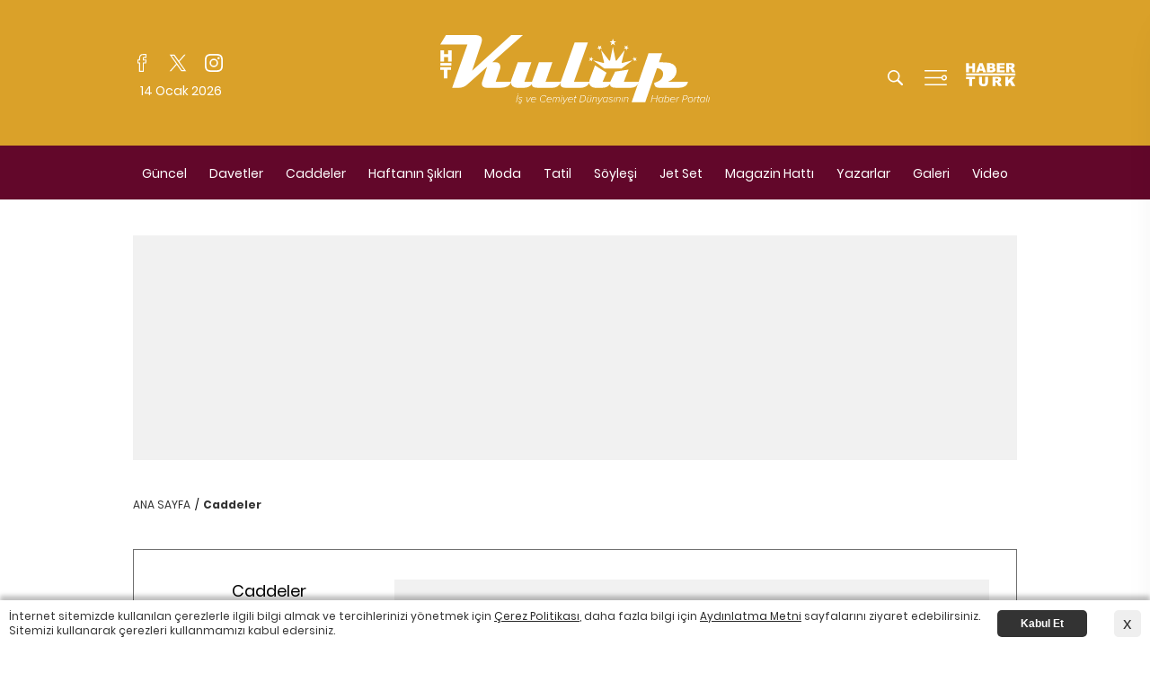

--- FILE ---
content_type: text/html
request_url: https://htkulup.haberturk.com/caddeler/haber/1094142-sancak-tek-basina
body_size: 14668
content:
<!DOCTYPE html>
<html lang="en">

<head>
	<!-- Google Tag Manager -->
	<script>(function(w,d,s,l,i){w[l]=w[l]||[];w[l].push({'gtm.start':
				new Date().getTime(),event:'gtm.js'});var f=d.getElementsByTagName(s)[0],
			j=d.createElement(s),dl=l!='dataLayer'?'&l='+l:'';j.async=true;j.src=
			'https://www.googletagmanager.com/gtm.js?id='+i+dl;f.parentNode.insertBefore(j,f);
		})(window,document,'script','dataLayer','GTM-TF8CM8MJ');</script>
	<!-- End Google Tag Manager -->
    <meta charset="UTF-8">
	<meta name="viewport" content="width=device-width, initial-scale=1.0">
<script type="text/javascript">
	(function () {
		var mobileDomain = "mhtkulup.haberturk.com";
		var desktopDomain = "htkulup.haberturk.com";

                var hostname = window.location.hostname;
    var uaEqGoogleMobile = /Mobile.*GoogleBot/i.test(navigator.userAgent);

    var redirect = function (current, target) {

        console.log("=== redirect() start ===");
        console.log("hostname: ", hostname);
        console.log("current: ", current);
        console.log("target: ", target);
        console.log("=== redirect() end ===");

        if (hostname !== target) {
            window.location.href = window.location.href.replace(current, target);
        }
    };

    console.log('desktopDomain', desktopDomain)
    console.log('mobileDomain', mobileDomain)

    if (["preview."].indexOf(hostname) === -1 && (hostname.indexOf(desktopDomain) > -1 || hostname.indexOf(mobileDomain) > -1)) {
        if (window.matchMedia("screen and (max-width: 760px)").matches && !uaEqGoogleMobile) {
            redirect(desktopDomain, mobileDomain);
        } else {
            redirect(mobileDomain, desktopDomain);
        }
    }
    
    })();
</script>
    <meta http-equiv="X-UA-Compatible" content="ie=edge">
    <meta name="csrf-token" content="pWHZZOYQZBEFxggQPJ5U15QAoZhqyh9jenhszYH6">

    
        <title>Sancak tek başına | Caddeler</title>
<meta name="description" content="Ekranların güzel sunucularından Ebru Akel Sancak, geçtiğimiz günlerde Zorlu Alışveriş Merkezi’nde objektiflere yansıdı."/>
<meta name="keywords" content="Ebru Akel Sancak, Zorlu Center AVM, Sancak tek başına, "/>
<link rel="canonical" href="https://htkulup.haberturk.com/caddeler/haber/1094142-sancak-tek-basina" />
<script type="text/javascript">(function(l,p){try{if(l.pathname!=p)l.href=p+l.search;}catch(e){}})(document.location,"\/caddeler\/haber\/1094142-sancak-tek-basina");</script>
<link rel="alternate" media="only screen and (max-width: 640px)" href="https://mhtkulup.haberturk.com/caddeler/haber/1094142-sancak-tek-basina" />
<link rel="amphtml" href="https://mhtkulup.haberturk.com/caddeler/haber-amp/1094142-sancak-tek-basina" />

	<meta property="og:site_name" content="htkulup.haberturk.com"/>
	<meta property="og:title" content="Sancak tek başına"/>
	<meta property="og:url" content="https://htkulup.haberturk.com/caddeler/haber/1094142-sancak-tek-basina"/>
	<meta property="og:image" content="https://im.haberturk.com/2015/06/23/ver1435040687/1094142_1920x1080.jpg"/>
	<meta property="og:image:width" content="1920"/>
	<meta property="og:image:height" content="1080"/>
	<meta property="og:type" content="article"/>
	<meta property="fb:app_id" content=""/>
	<meta property="og:description" content="Ekranların güzel sunucularından Ebru Akel Sancak, geçtiğimiz günlerde Zorlu Alışveriş Merkezi’nde objektiflere yansıdı."/>


	<meta name="twitter:card" content="summary_large_image"/>
	<meta name="twitter:site" content="@htkulup"/>
	<meta name="twitter:creator" content="@htkulup"/>
	<meta name="twitter:url" content="https://hbr.tk/qxSZS2"/>
	<meta name="twitter:title" content="Sancak tek başına"/>
	<meta name="twitter:description" content="Haberin detayları için tıklayınız"/>
	<meta name="twitter:image:src" content="https://im.haberturk.com/2015/06/23/ver1435040687/1094142_1920x1080.jpg"/>
	<meta name="twitter:domain" content="htkulup.com"/>

<!-- (C)2000-2014 Gemius SA - gemiusAudience -->
<script type="text/javascript">

var pp_gemius_identifier = '101K3_LAM8MzaaatXv35bIXB.l1pcKMhXJKlDng4iMv.67';
function gemius_pending(i) { window[i] = window[i] || function() {var x = window[i+'_pdata'] = window[i+'_pdata'] || []; x[x.length]=arguments;};};
gemius_pending('gemius_hit');gemius_pending('gemius_event');gemius_pending('gemius_init');gemius_pending('pp_gemius_hit');gemius_pending('pp_gemius_event');gemius_pending('pp_gemius_init');
(function(d,t) {try {var gt=d.createElement(t),s=d.getElementsByTagName(t)[0],l='http'+((location.protocol=='https:')?'s':''); gt.setAttribute('async','async');
gt.setAttribute('defer','defer'); gt.src=l+'://tr.hit.gemius.pl/xgemius.js'; s.parentNode.insertBefore(gt,s);} catch (e) {}})(document,'script');

  function gemius_player_pending(obj,fun) {obj[fun] = obj[fun] || function() {var x = window['gemius_player_data'] = window['gemius_player_data'] || []; x[x.length]=[this,fun,arguments];};};
  gemius_player_pending(window,"GemiusPlayer"); gemius_player_pending(GemiusPlayer.prototype,"newProgram"); gemius_player_pending(GemiusPlayer.prototype,"newAd"); 
  gemius_player_pending(GemiusPlayer.prototype,"adEvent"); gemius_player_pending(GemiusPlayer.prototype,"programEvent");
  (function(d,t) {try {var gt=d.createElement(t),s=d.getElementsByTagName(t)[0],l='http'+((location.protocol=='https:')?'s':''); gt.setAttribute('async','async');
  gt.setAttribute('defer','defer'); gt.src=l+'://gatr.hit.gemius.pl/gplayer.js'; s.parentNode.insertBefore(gt,s);} catch (e) {}})(document,'script');

</script>
<!-- Begin OGEZIO-ASYNC-OPTION Tag -->
<script type="text/javascript">
var __OGEZIO_ASYNC_OPTIONS = {"m1":210,"m2":1,"m3":"21002","i1":1094142,"keywords":"Ebru Akel Sancak,Zorlu Center AVM,Sancak tek ba\u015f\u0131na"};
</script>
<!-- End OGEZIO-ASYNC-OPTION Tag -->		<!-- Begin Gtm Variables -->
		<script type="text/javascript">
			var HtIsProduction = true,
	            HtIsHomePage = false,
	            HtIsNewsPage = false,
              HtIsSpecialNews = false;
        </script>
		<!-- End Gtm Variables --><!-- Begin comScore Tag -->
<script type="text/javascript">
var _comscore = _comscore || [];
_comscore.push({ c1: "2", c2: "13128579" });
(function() {
var s = document.createElement("script"), el = document.getElementsByTagName("script")[0]; s.async = true;
s.src = (document.location.protocol == "https:" ? "https://sb" : "http://b") + ".scorecardresearch.com/beacon.js";
el.parentNode.insertBefore(s, el);
})();
</script>
<!-- End comScore Tag --><!-- Begin OGEZIO Tag -->
<script type="text/javascript">
var _ogezio = _ogezio || [];
_ogezio.push({"m1":210,"m2":1,"m3":"21002","i1":1094142,"keywords":"Ebru Akel Sancak,Zorlu Center AVM,Sancak tek ba\u015f\u0131na"});(function() {
var s = document.createElement("script"), el = document.getElementsByTagName("script")[0]; s.async = true;
s.src = (document.location.protocol == "https:" ? "https://" : "http://") + "o.gez.io/s/t.js?v=25";
el.parentNode.insertBefore(s, el);
})();
</script>
<!-- End OGEZIO Tag -->                <!-- Begin Dimension Tag -->
                <script>
                dataLayer = [];
                                var autoRefreshType = "";
                dataLayer.push({
                    'hierarchy': 'Detay',
                    'category1': 'HT Kulüp',
                    'category2': 'Caddeler',
                    'category3': '',
                    'category4': '',
                    'detailType': '',
                    'layoutType': '',
                    'categoryOrder': 'Caddeler',
                    'newsID': '1094142',
                    'newsTitle': 'Sancak tek başına',
                    'editorID': '351',
                    'textLength': 284,
                    'commentCount': '',
                    'photoTotalCount': '',
                    'currentPhotoNo': '',
                    'columnistName': '',
                    'adBlockUser': '',
                'loginStatus': '',
                'memberId': '',
                    'gender': '',
                    'platform': 'desktop',
                    'cinerSource': 'HTKulup',
                    'nativeAd': 'No',
                    'pageType': '',
                    'videoIncluded': 'Yes',
                    'webVersion': '98482',
                    'mobileVersion': '1',
                    'jsVersion': '98481',
                    'cssVersion': '98481',
                    'mvcVersion': '97957',
                    'modulesVersion': '97975',
                    'ageGroup' : '',
                    'disYazarlar' : '',
                    'dateCreated' : '',
                    'dateModified' : ''
                    
                });
                </script>
                <!-- End Dimension Tag -->                
<!-- Google Tag Manager -->
<script>(function(w,d,s,l,i){w[l]=w[l]||[];w[l].push({'gtm.start':
new Date().getTime(),event:'gtm.js'});var f=d.getElementsByTagName(s)[0],
j=d.createElement(s),dl=l!='dataLayer'?'&l='+l:'';j.async=true;j.src=
'https://www.googletagmanager.com/gtm.js?id='+i+dl;f.parentNode.insertBefore(j,f);
})(window,document,'script','dataLayer','GTM-T4PRDZW');
var allnewsImpressionArray = (typeof allnewsImpressionArray != 'undefined' && allnewsImpressionArray instanceof Array) ? allnewsImpressionArray : [];    
var allnewsImpressionArrayKey = (typeof allnewsImpressionArrayKey != 'undefined' && allnewsImpressionArrayKey instanceof Array) ? allnewsImpressionArrayKey : [];
var globalBrand = 'Other';
</script>
                
<!-- End Google Tag Manager --><script type="text/javascript">
(function() {
    var getCookie =function(k){return(document.cookie.match('(^|; )'+k+'=([^;]*)')||0)[2]};
    var setCookie = function (c_name, value, exdays, c_domain) {
        c_domain = (typeof c_domain === "undefined") ? "" : "domain=" + c_domain + ";";
        var exdate = new Date();
        exdate.setDate(exdate.getDate() + exdays);
        var c_value = escape(value) + ((exdays === null) ? "" : "; expires=" + exdate.toUTCString());
        document.cookie = c_name + "=" + c_value + ";" + c_domain + "path=/";
    };

    var _ad_blocker=!1;void 0===window.adblockDetector?_ad_blocker=!0:window.adblockDetector.init({debug:!0,found:function(){_ad_blocker=!0},notFound:function(){_ad_blocker=!1}}),setCookie("ad_blocker",_ad_blocker,30,window.location.host.replace("www.",""));
})();                
</script><script type="application/ld+json">
              {"@context":"http:\/\/schema.org","@type":"NewsArticle","articleSection":"Caddeler","mainEntityOfPage":{"@type":"WebPage","@id":"https:\/\/htkulup.haberturk.com\/caddeler\/haber\/1094142-sancak-tek-basina"},"headline":"Sancak tek ba\u015f\u0131na","keywords":["Ebru Akel Sancak"," Zorlu Center AVM"," Sancak tek ba\u015f\u0131na"," "],"image":{"@type":"ImageObject","url":"https:\/\/im.haberturk.com\/2015\/06\/23\/ver1435040687\/1094142_1920x1080.jpg","width":1920,"height":1080},"dateCreated":"2015-06-23T00:00:00+03:00","datePublished":"2015-06-23T09:24:26+03:00","dateModified":"2015-06-23T00:00:00+03:00","description":"Ekranlar\u0131n g\u00fczel sunucular\u0131ndan Ebru Akel Sancak, ge\u00e7ti\u011fimiz g\u00fcnlerde Zorlu Al\u0131\u015fveri\u015f Merkezi\u2019nde objektiflere yans\u0131d\u0131.","articleBody":"Genellikle e\u015fi \u00d6zer Sancak\u2019la birlikte al\u0131\u015fveri\u015f yapan g\u00fczel sunucu, bu kez tek ba\u015f\u0131na ma\u011fazalar\u0131 dola\u015farak tatil \u00f6ncesi al\u0131\u015fveri\u015fini yapt\u0131. Al\u0131\u015fveri\u015f sonras\u0131nda yak\u0131n dostlar\u0131yla bir araya gelen Akel\u2019in keyifli ve ne\u015feli halleri ise dikkatlerden ka\u00e7mad\u0131.","author":{"@type":"Thing","name":"Habert\u00fcrk"},"publisher":{"@type":"Organization","name":"Habert\u00fcrk","logo":{"@type":"ImageObject","url":"https:\/\/www.haberturk.com\/images\/ht-logo.png","width":75,"height":35}},"inLanguage":"tr-TR","typicalAgeRange":"7-","alternativeHeadline":"Sancak tek ba\u015f\u0131na","wordCount":50}
            </script><script type="application/ld+json">
                {"@context":"https:\/\/schema.org","@type":"WebSite","url":"https:\/\/www.haberturk.com\/","potentialAction":{"@type":"SearchAction","target":"https:\/\/www.haberturk.com\/arama\/{search_term_string}","query-input":"required name=search_term_string"}}
              </script><script async src="https://contributor.google.com/scripts/a3e5d9d4bf753e2d/loader.js"></script><script>(function(){'use strict';var g=function(a){var b=0;return function(){return b<a.length?{done:!1,value:a[b++]}:{done:!0}}},l=this,m=/^[\w+/_-]+[=]{0,2}$/,p=null,q=function(){},r=function(a){var b=typeof a;if("object"==b)if(a){if(a instanceof Array)return"array";if(a instanceof Object)return b;var c=Object.prototype.toString.call(a);if("[object Window]"==c)return"object";if("[object Array]"==c||"number"==typeof a.length&&"undefined"!=typeof a.splice&&"undefined"!=typeof a.propertyIsEnumerable&&!a.propertyIsEnumerable("splice"))return"array";
if("[object Function]"==c||"undefined"!=typeof a.call&&"undefined"!=typeof a.propertyIsEnumerable&&!a.propertyIsEnumerable("call"))return"function"}else return"null";else if("function"==b&&"undefined"==typeof a.call)return"object";return b},t=Date.now||function(){return+new Date},u=function(a,b){function c(){}c.prototype=b.prototype;a.m=b.prototype;a.prototype=new c;a.prototype.constructor=a;a.j=function(d,e,f){for(var k=Array(arguments.length-2),h=2;h<arguments.length;h++)k[h-2]=arguments[h];return b.prototype[e].apply(d,
k)}};var v=function(a,b){Object.defineProperty(l,a,{configurable:!1,get:function(){return b},set:q})};var w=function(){return Math.floor(2147483648*Math.random()).toString(36)+Math.abs(Math.floor(2147483648*Math.random())^t()).toString(36)};var y=function(){this.a="";this.b=x},x={},z=function(a){var b=new y;b.a=a;return b};var A=function(a,b){a.src=b instanceof y&&b.constructor===y&&b.b===x?b.a:"type_error:TrustedResourceUrl";if(null===p)b:{b=l.document;if((b=b.querySelector&&b.querySelector("script[nonce]"))&&(b=b.nonce||b.getAttribute("nonce"))&&m.test(b)){p=b;break b}p=""}b=p;b&&a.setAttribute("nonce",b)};var B=function(a){this.a=a||l.document||document};B.prototype.appendChild=function(a,b){a.appendChild(b)};var C=function(a,b,c,d,e,f){try{var k=a.a,h=a.a.createElement("SCRIPT");h.async=!0;A(h,b);k.head.appendChild(h);h.addEventListener("load",function(){e();d&&k.head.removeChild(h)});h.addEventListener("error",function(){0<c?C(a,b,c-1,d,e,f):(d&&k.head.removeChild(h),f())})}catch(n){f()}};var D=l.atob("aHR0cHM6Ly93d3cuZ3N0YXRpYy5jb20vaW1hZ2VzL2ljb25zL21hdGVyaWFsL3N5c3RlbS8xeC93YXJuaW5nX2FtYmVyXzI0ZHAucG5n"),E=l.atob("WW91IGFyZSBzZWVpbmcgdGhpcyBtZXNzYWdlIGJlY2F1c2UgYWQgb3Igc2NyaXB0IGJsb2NraW5nIHNvZnR3YXJlIGlzIGludGVyZmVyaW5nIHdpdGggdGhpcyBwYWdlLg=="),aa=l.atob("RGlzYWJsZSBhbnkgYWQgb3Igc2NyaXB0IGJsb2NraW5nIHNvZnR3YXJlLCB0aGVuIHJlbG9hZCB0aGlzIHBhZ2Uu"),ba=function(a,b,c){this.b=a;this.f=new B(this.b);this.a=null;this.c=[];this.g=!1;this.i=b;this.h=c},H=function(a){if(a.b.body&&!a.g){var b=
function(){F(a);l.setTimeout(function(){return G(a,3)},50)};C(a.f,a.i,2,!0,function(){l[a.h]||b()},b);a.g=!0}},F=function(a){for(var b=I(1,5),c=0;c<b;c++){var d=J(a);a.b.body.appendChild(d);a.c.push(d)}b=J(a);b.style.bottom="0";b.style.left="0";b.style.position="fixed";b.style.width=I(100,110).toString()+"%";b.style.zIndex=I(2147483544,2147483644).toString();b.style["background-color"]=K(249,259,242,252,219,229);b.style["box-shadow"]="0 0 12px #888";b.style.color=K(0,10,0,10,0,10);b.style.display=
"flex";b.style["justify-content"]="center";b.style["font-family"]="Roboto, Arial";c=J(a);c.style.width=I(80,85).toString()+"%";c.style.maxWidth=I(750,775).toString()+"px";c.style.margin="24px";c.style.display="flex";c.style["align-items"]="flex-start";c.style["justify-content"]="center";d=a.f.a.createElement("IMG");d.className=w();d.src=D;d.style.height="24px";d.style.width="24px";d.style["padding-right"]="16px";var e=J(a),f=J(a);f.style["font-weight"]="bold";f.textContent=E;var k=J(a);k.textContent=
aa;L(a,e,f);L(a,e,k);L(a,c,d);L(a,c,e);L(a,b,c);a.a=b;a.b.body.appendChild(a.a);b=I(1,5);for(c=0;c<b;c++)d=J(a),a.b.body.appendChild(d),a.c.push(d)},L=function(a,b,c){for(var d=I(1,5),e=0;e<d;e++){var f=J(a);b.appendChild(f)}b.appendChild(c);c=I(1,5);for(d=0;d<c;d++)e=J(a),b.appendChild(e)},I=function(a,b){return Math.floor(a+Math.random()*(b-a))},K=function(a,b,c,d,e,f){return"rgb("+I(Math.max(a,0),Math.min(b,255)).toString()+","+I(Math.max(c,0),Math.min(d,255)).toString()+","+I(Math.max(e,0),Math.min(f,
255)).toString()+")"},J=function(a){a=a.f.a.createElement("DIV");a.className=w();return a},G=function(a,b){0>=b||null!=a.a&&0!=a.a.offsetHeight&&0!=a.a.offsetWidth||(ca(a),F(a),l.setTimeout(function(){return G(a,b-1)},50))},ca=function(a){var b=a.c;var c="undefined"!=typeof Symbol&&Symbol.iterator&&b[Symbol.iterator];b=c?c.call(b):{next:g(b)};for(c=b.next();!c.done;c=b.next())(c=c.value)&&c.parentNode&&c.parentNode.removeChild(c);a.c=[];(b=a.a)&&b.parentNode&&b.parentNode.removeChild(b);a.a=null};var M=function(a,b,c){a=l.btoa(a+b);v(a,c)},da=function(a,b,c){for(var d=[],e=2;e<arguments.length;++e)d[e-2]=arguments[e];e=l.btoa(a+b);e=l[e];if("function"==r(e))e.apply(null,d);else throw Error("API not exported.");};var fa=function(a,b,c,d,e){var f=ea(c),k=function(n){n.appendChild(f);l.setTimeout(function(){f?(0!==f.offsetHeight&&0!==f.offsetWidth?b():a(),f.parentNode&&f.parentNode.removeChild(f)):a()},d)},h=function(n){document.body?k(document.body):0<n?l.setTimeout(function(){h(n-1)},e):b()};h(3)},ea=function(a){var b=document.createElement("div");b.className=a;b.style.width="1px";b.style.height="1px";b.style.position="absolute";b.style.left="-10000px";b.style.top="-10000px";b.style.zIndex="-10000";return b};var N=null;var O=function(){},P="function"==typeof Uint8Array,Q=function(a,b){a.b=null;b||(b=[]);a.l=void 0;a.f=-1;a.a=b;a:{if(b=a.a.length){--b;var c=a.a[b];if(!(null===c||"object"!=typeof c||"array"==r(c)||P&&c instanceof Uint8Array)){a.g=b-a.f;a.c=c;break a}}a.g=Number.MAX_VALUE}a.i={}},R=[],S=function(a,b){if(b<a.g){b+=a.f;var c=a.a[b];return c===R?a.a[b]=[]:c}if(a.c)return c=a.c[b],c===R?a.c[b]=[]:c},U=function(a,b){var c=T;a.b||(a.b={});if(!a.b[b]){var d=S(a,b);d&&(a.b[b]=new c(d))}return a.b[b]};
O.prototype.h=P?function(){var a=Uint8Array.prototype.toJSON;Uint8Array.prototype.toJSON=function(){if(!N){N={};for(var b=0;65>b;b++)N[b]="ABCDEFGHIJKLMNOPQRSTUVWXYZabcdefghijklmnopqrstuvwxyz0123456789+/=".charAt(b)}b=N;for(var c=[],d=0;d<this.length;d+=3){var e=this[d],f=d+1<this.length,k=f?this[d+1]:0,h=d+2<this.length,n=h?this[d+2]:0,ha=e>>2;e=(e&3)<<4|k>>4;k=(k&15)<<2|n>>6;n&=63;h||(n=64,f||(k=64));c.push(b[ha],b[e],b[k],b[n])}return c.join("")};try{return JSON.stringify(this.a&&this.a,V)}finally{Uint8Array.prototype.toJSON=
a}}:function(){return JSON.stringify(this.a&&this.a,V)};var V=function(a,b){return"number"!=typeof b||!isNaN(b)&&Infinity!==b&&-Infinity!==b?b:String(b)};O.prototype.toString=function(){return this.a.toString()};var T=function(a){Q(this,a)};u(T,O);var W=function(a){Q(this,a)};u(W,O);var ia=function(a,b){this.g=new B(a);var c=U(b,11);c=z(S(c,4)||"");this.b=new ba(a,c,S(b,10));this.a=b;this.f=S(this.a,1);this.c=!1},X=function(a,b,c,d){b=new T(b?JSON.parse(b):null);b=z(S(b,4)||"");C(a.g,b,3,!1,c,function(){fa(function(){H(a.b);d(!1)},function(){d(!0)},S(a.a,12),S(a.a,5),S(a.a,3))})},ja=function(a){a.c||(M(a.f,"internal_api_load_with_sb",function(b,c,d){X(a,b,c,d)}),M(a.f,"internal_api_sb",function(){H(a.b)}),a.c=!0)};var Y=function(a){this.h=l.document;this.a=new ia(this.h,a);this.f=S(a,1);this.g=U(a,2);this.c=!1;this.b=a};Y.prototype.start=function(){try{ka(),ja(this.a),l.googlefc=l.googlefc||{},"callbackQueue"in l.googlefc||(l.googlefc.callbackQueue=[]),la(this)}catch(a){H(this.a.b)}};
var ka=function(){var a=function(){if(!l.frames.googlefcPresent)if(document.body){var b=document.createElement("iframe");b.style.display="none";b.style.width="0px";b.style.height="0px";b.style.border="none";b.style.zIndex="-1000";b.style.left="-1000px";b.style.top="-1000px";b.name="googlefcPresent";document.body.appendChild(b)}else l.setTimeout(a,5)};a()},la=function(a){var b=t();X(a.a,a.g.h(),function(){var c;var d=a.f,e=l[l.btoa(d+"cached_js")];if(e){e=l.atob(e);e=parseInt(e,10);d=l.btoa(d+"cached_js").split(".");
var f=l;d[0]in f||"undefined"==typeof f.execScript||f.execScript("var "+d[0]);for(;d.length&&(c=d.shift());)d.length?f[c]&&f[c]!==Object.prototype[c]?f=f[c]:f=f[c]={}:f[c]=null;c=Math.abs(b-e);c=1728E5>c?0:c}else c=-1;0!=c&&(da(a.f,"internal_api_sb"),Z(a,S(a.b,9)))},function(c){c?Z(a,S(a.b,7)):Z(a,S(a.b,8))})},Z=function(a,b){a.c||(a.c=!0,a=new l.XMLHttpRequest,a.open("GET",b,!0),a.send())};(function(a,b){l[a]=function(c){for(var d=[],e=0;e<arguments.length;++e)d[e-0]=arguments[e];l[a]=q;b.apply(null,d)}})("__475an521in8a__",function(a){"function"==typeof l.atob&&(a=l.atob(a),a=new W(a?JSON.parse(a):null),(new Y(a)).start())});}).call(this);

window.__475an521in8a__("[base64]/[base64]/[base64]");</script>	    
    <script>var gemiusId = '101K3_LAM8MzaaatXv35bIXB.l1pcKMhXJKlDng4iMv.67'; </script>    
<!-- Begin CBGADS script -->
<script type="text/javascript">
var cbgAdsSettings={frameUrl:"\/cbglayout\/adsFrame.html",usePrebid:false};
window.cbgAds=window.cbgAds||{cmd:[],AdsInline:function(zoneId){cbgAds.cmd.push(function(){cbgAds.AdsInline(zoneId);});}};
cbgAds.cmd.push(function(){cbgAds.AdsHeader([1188,1195,1187,1186,1184]);});
</script><script type="text/javascript" async src="/cbglayout/cbglout.js"></script>
<!-- End CBGADS script -->    <link rel="stylesheet" href="/assets/css/desktop/news-detail.css?id=036ad6dbcd383ba31cd8">
</head>

<body class="news-page">
<!-- Google Tag Manager (noscript) -->
<noscript><iframe src="https://www.googletagmanager.com/ns.html?id=GTM-TF8CM8MJ" height="0" width="0" style="display:none;visibility:hidden"></iframe></noscript>
<!-- End Google Tag Manager (noscript) -->

    <!-- Google Tag Manager (noscript) -->
<noscript><iframe src="https://www.googletagmanager.com/ns.html?id=GTM-T4PRDZW"
height="0" width="0" style="display:none;visibility:hidden"></iframe></noscript>
<!-- End Google Tag Manager (noscript) --><script type="application/ld+json">
        {"name":"HTKulup","url":"https:\/\/htkulup.haberturk.com","logo":"\/assets\/images\/logo\/htkulup_logo.svg","address":{"@type":"PostalAddress","addressLocality":"\u0130stanbul","addressRegion":"TR","postalCode":"34430","streetAddress":" Abd\u00fcllhakhamit Caddesi No: 25 Taksim Beyo\u011flu"},"sameAs":["https:\/\/www.facebook.com\/HT.Kulup","https:\/\/twitter.com\/htkulup"],"@type":"Organization","@context":"http:\/\/schema.org"}
    </script>

    <div id="zone_1195" zone-id="1195" class="ads-zone" zone-viewtype="banner"><script type="text/javascript">cbgAds.AdsInline(1195);</script></div>
    <div class="master">
                <div class="widget-popup-menu">
    <button class="close icon-close" onclick="toggleMenu();"></button>
    <a href="/" class="logo">
        
        <img src="//htkulup.haberturk.com/assets/images/logo/htkulup_logo.svg" alt="" />
    </a>
    <div class="menu-scroll">
        <ul class="nav">
                        <li><a href="/guncel" target="_blank" title="Güncel">Güncel</a></li>
                        <li><a href="/davetler" target="_blank" title="Davetler">Davetler</a></li>
                        <li><a href="/caddeler" target="_blank" title="Caddeler">Caddeler</a></li>
                        <li><a href="/haftanin-siklari" target="_blank" title="Haftanın Şıkları">Haftanın Şıkları</a></li>
                        <li><a href="/moda" target="_blank" title="Moda">Moda</a></li>
                        <li><a href="/tatil" target="_blank" title="Tatil">Tatil</a></li>
                        <li><a href="/soylesi" target="_blank" title="Söyleşi">Söyleşi</a></li>
                        <li><a href="/jet-set" target="_blank" title="Jet Set">Jet Set</a></li>
                        <li><a href="/magazin-hatti" target="_blank" title="Magazin Hattı">Magazin Hattı</a></li>
                                    <li><a href="/yazarlar" target="_blank" title="Yazarlar">Yazarlar</a></li>
                        <li><a href="/galeri" target="_blank" title="Galeri">Galeri</a></li>
                        <li><a href="/video" target="_blank" title="Video">Video</a></li>
                    </ul>
    </div>
    <div class="other-menu">
        <ul class="nav">
            <li><a href="/bizeulasin">BİZE ULAŞIN</a></li>
            <li><a href="/kunye">KÜNYE</a></li>
            <li><a href="/cerez-politikasi">ÇEREZ POLİTİKASI</a></li>
            <li><a href="/gizlilik">GİZLİLİK ve KVK POLİTİKASI</a></li>
            <li><a href="/aydinlatma-metni">AYDINLATMA METNİ</a></li>
        </ul>
    </div>
    <div class="theme">
        <button id="theme-button" onclick="theme.toggle(this);">
            <label>Gece Modu (Koyu Tema)</label>
            <span><i></i></span>
        </button>
    </div>
    <div class="social">
        <span class="title">Takipde Kalın!</span>
        <ul>
            <li><a class="icon-facebook" href="https://www.facebook.com/HT.Kulup" target="_blank"></a></li>
            <li><a class="icon-twitter" href="https://twitter.com/htkulup" target="_blank"></a></li>
            <li><a class="icon-instagram" href="https://www.instagram.com/ht_kulup/" target="_blank"></a></li>
        </ul>
    </div>
</div>
<script src="/assets/js/desktop/theme.js?id=de9cf044af3ce8e7535e"></script>

<header>
    <div class="head">
        <div class="container">
            <div class="social">
                <ul>
                    <li><a class="icon-facebook-white" href="https://www.facebook.com/HT.Kulup" target="_blank"></a></li>
                    <li><a class="icon-twitter-white" href="https://twitter.com/htkulup" target="_blank"></a></li>
                    <li><a class="icon-instagram-white" href="https://www.instagram.com/ht_kulup/" target="_blank"></a></li>
                </ul>
                <span class="date" id="date-time-now">-</span>
            </div>
            <a href="/" class="logo">
                
                <img src="//htkulup.haberturk.com/assets/images/logo/htkulup_logo-white-2.svg" alt="" />
            </a>
            <div class="navigation-button">
                <ul>
                    <li><button class="icon-search-white" onclick="toggleSearch();"></button></li>
                    <li><button class="icon-menu-white" onclick="toggleMenu();"></button></li>
					<li><a target="_blank" href="https://www.haberturk.com/" class="ht-logo">
						<img src="//htkulup.haberturk.com/assets/images/logo/haberturk-white.svg" alt="" />
					</a></li>
                </ul>
            </div>
        </div>
    </div>
    <div class="fixed-nav">
        <div class="sub-nav">
            <div class="container">
                <a href="/" class="logo">
                    
                    <img src="//htkulup.haberturk.com/assets/images/logo/htkulup_logo-white-2.svg" alt="" />
                </a>
                <ul class="nav">
                                        <li><a href="/guncel" target="_blank" title="Güncel">Güncel</a>
                    </li>
                                        <li><a href="/davetler" target="_blank" title="Davetler">Davetler</a>
                    </li>
                                        <li><a href="/caddeler" target="_blank" title="Caddeler">Caddeler</a>
                    </li>
                                        <li><a href="/haftanin-siklari" target="_blank" title="Haftanın Şıkları">Haftanın Şıkları</a>
                    </li>
                                        <li><a href="/moda" target="_blank" title="Moda">Moda</a>
                    </li>
                                        <li><a href="/tatil" target="_blank" title="Tatil">Tatil</a>
                    </li>
                                        <li><a href="/soylesi" target="_blank" title="Söyleşi">Söyleşi</a>
                    </li>
                                        <li><a href="/jet-set" target="_blank" title="Jet Set">Jet Set</a>
                    </li>
                                        <li><a href="/magazin-hatti" target="_blank" title="Magazin Hattı">Magazin Hattı</a>
                    </li>
                                                            <li><a href="/yazarlar" target="_blank" title="Yazarlar">Yazarlar</a></li>
                                        <li><a href="/galeri" target="_blank" title="Galeri">Galeri</a></li>
                                        <li><a href="/video" target="_blank" title="Video">Video</a></li>
                                    </ul>
                <div class="navigation-button">
                    <ul>
                        <li><button class="icon-search-white" onclick="toggleSearch();"></button></li>
                        <li><button class="icon-menu-white" onclick="toggleMenu();"></button></li>
						<li><a target="_blank" href="https://www.haberturk.com/" class="ht-logo">
							<img src="//htkulup.haberturk.com/assets/images/logo/haberturk-white.svg" alt="" />
						</a></li>
                    </ul>
                </div>
            </div>
        </div>
    </div>

</header>

        <section>
            <div class="container">
                                <div class="widget-page-skin">
                    <div class="page-skin-content">
                        <div class="page-skin-top"></div>
                        <div class="ads-zone page-skin-left">
                            <div id="zone_1187" zone-id="1187" class="ads-zone pageSkinLeft" zone-viewtype="banner"><script type="text/javascript">cbgAds.AdsInline(1187);</script></div>                        </div>
                        <div class="ads-zone page-skin-right">
                            <div id="zone_1186" zone-id="1186" class="ads-zone pageSkinRight" zone-viewtype="banner"><script type="text/javascript">cbgAds.AdsInline(1186);</script></div>                        </div>
                    </div>
                </div>
                <div id="zone_1184" zone-id="1184" class="ads-zone masthead" zone-viewtype="banner"><script type="text/javascript">cbgAds.AdsInline(1184);</script></div>            </div>
        </section>

        
<div class="widget-breadcrumb">
    <div class="container">
        <ul>
            <li><a href="/">ANA SAYFA</a></li>
                        <li><a href="/caddeler">Caddeler</a></li>
                    </ul>
    </div>
</div>

<section>
    <div class="container">
        <div class="widget-featured ">
    <figure>

        <figcaption>
            <span class="category">
                                                    Caddeler
                            </span>
            <h1 class="title">Sancak tek başına</h1>
            <p class="spot">Ekranların güzel sunucularından Ebru Akel Sancak, geçtiğimiz günlerde Zorlu Alışveriş Merkezi’nde objektiflere yansıdı. </p>
            <span class="date">Giriş: 23 Haziran 2015 Salı 09:24</span>
            <span class="date">Güncelleme: 23 Haziran 2015 Salı 09:24</span>
            <div class="social">
                <ul>
                    <li><a class="icon-facebook" rel="noopener" target="_blank"
                            href="https://www.facebook.com/sharer/sharer.php?u=https%3A%2F%2Fhbr.tk%2FqxSZS2%2Ff"></a></li>
                    <li><a class="icon-twitter" rel="noopener" target="_blank"
                            href="https://twitter.com/intent/tweet?original_referer=https%3A%2F%2Fhbr.tk%2FqxSZS2&text=Sancak+tek+ba%C5%9F%C4%B1na&tw_p=tweetbutton&url=https%3A%2F%2Fhbr.tk%2FqxSZS2%2Ft&via=HTKulüp"></a>
                    </li>
                    
                </ul>
            </div>
                    </figcaption>
        <div class="image">
            <div class="mask">
                                <img src="/assets/images/other/transparent.gif" data-src="https://im.haberturk.com/2015/06/23/ver1435040687/1094142_1000x500.jpg" alt="Sancak tek başına"/>                            </div>
        </div>
    </figure>
    </div>
    </div>
</section>

<section>
    <div class="container">
        <div class="news-wrapper">
            <div class="news-content">
                <p>Genellikle eşi Özer Sancak’la birlikte alışveriş yapan güzel sunucu, bu kez tek başına mağazaları dolaşarak tatil öncesi alışverişini yaptı. Alışveriş sonrasında yakın dostlarıyla bir araya gelen Akel’in keyifli ve neşeli halleri ise dikkatlerden kaçmadı.</p>

                <div class="widget-tag">
        <a href="/liste?ara=Sancak+tek+ba%C5%9F%C4%B1na" target="_blank">Sancak tek başına</a>
        <a href="/liste?ara=Ebru+Akel+Sancak" target="_blank">Ebru Akel Sancak</a>
        <a href="/liste?ara=Zorlu+Center+AVM" target="_blank">Zorlu Center AVM</a>
        
</div>                                
            </div>
            <div class="sidebar">
                <div class="zone w300x250"><div class="ad-ver-ti-se-ment-300 adv-300 mb-20"><div class="wrapper"><div id="zone_1188" zone-id="1188" class="ads-zone adv-300-250" zone-viewtype="banner"><script type="text/javascript">cbgAds.AdsInline(1188);</script></div></div></div></div>


            </div>
        </div>        
    </div>
</section>

	<section>
    <div class="container">
        <div class="widget-section-header">
            <h2 class="title">
                İLGİNİZİ ÇEKEBİLİR
            </h2>
            
        </div>
        <div class="box-row">
            <div class="other-news-slider swiper-container">
                <div class="swiper-wrapper">
                                        <div class="swiper-slide">
                        <div class="widget-box type4">
    <a href="/guncel/haber/3853214-romantik-tatil" target="_blank">
        <figure>
            <div class="image">
                <div class="mask w-1x36">
                    <img src="/assets/images/other/transparent.gif" data-src="https://im.haberturk.com/2026/01/14/ver1768374136/3853214_630x860.jpg" class="swiper-lazy"/>                                                            <div class="swiper-lazy-preloader swiper-lazy-preloader-gold"></div>
                                    </div>
            </div>
            <figcaption>                
                                <span class="category">Güncel</span>
                                
                <span class="title">Romantik tatil...</span>
                <p class="description">Vakko Yönetim Kurulu Başkanı Cem Hakko, kız arkadaşı Nazlı Kayaaslan ile birlikte tatile çıktı.</p>
            </figcaption>
        </figure>
    </a>
</div>
                    </div>
                                        <div class="swiper-slide">
                        <div class="widget-box type4">
    <a href="/guncel/haber/3853202-garih-e-ailece-kutlama" target="_blank">
        <figure>
            <div class="image">
                <div class="mask w-1x36">
                    <img src="/assets/images/other/transparent.gif" data-src="https://im.haberturk.com/2026/01/14/ver1768373049/3853202_630x860.jpg" class="swiper-lazy"/>                                                            <div class="swiper-lazy-preloader swiper-lazy-preloader-gold"></div>
                                    </div>
            </div>
            <figcaption>                
                                <span class="category">Güncel</span>
                                
                <span class="title">Garih&#039;e ailece kutlama...</span>
                <p class="description">Dalia Garih, doğum gününü ailesiyle birlikte kutladı. </p>
            </figcaption>
        </figure>
    </a>
</div>
                    </div>
                                        <div class="swiper-slide">
                        <div class="widget-box type4">
    <a href="/jet-set/haber/3853222-alp-saklanma-yeri" target="_blank">
        <figure>
            <div class="image">
                <div class="mask w-1x36">
                    <img src="/assets/images/other/transparent.gif" data-src="https://im.haberturk.com/2026/01/14/ver1768376231/3853222_630x860.jpg" class="swiper-lazy"/>                                                            <div class="swiper-lazy-preloader swiper-lazy-preloader-gold"></div>
                                    </div>
            </div>
            <figcaption>                
                                <span class="category">Jet Set</span>
                                
                <span class="title">Karlar içinde poz verdi</span>
                <p class="description">İngiliz oyuncu Jason Statham&#039;ın nişanlısı Rosie Huntington-Whiteley, tatil için gittiği Alpler&#039;de poz verdi.


</p>
            </figcaption>
        </figure>
    </a>
</div>
                    </div>
                                        <div class="swiper-slide">
                        <div class="widget-box type4">
    <a href="/guncel/haber/3852943-koc-a-hayal-atlasi" target="_blank">
        <figure>
            <div class="image">
                <div class="mask w-1x36">
                    <img src="/assets/images/other/transparent.gif" data-src="https://im.haberturk.com/2026/01/13/ver1768295904/3852943_630x860.jpg" class="swiper-lazy"/>                                                            <div class="swiper-lazy-preloader swiper-lazy-preloader-gold"></div>
                                    </div>
            </div>
            <figcaption>                
                                <span class="category">Güncel</span>
                                
                <span class="title">Koç&#039;a “Hayal Atlası” </span>
                <p class="description">İşleri için Ankara&#039;ya giden Koç Holding Onursal Başkanı Rahmi Koç, ressam Funda İyce Tuncel&#039;in, “Hayal Atlası” isimli tablosunu koleksiyonuna ekledi.</p>
            </figcaption>
        </figure>
    </a>
</div>
                    </div>
                                        <div class="swiper-slide">
                        <div class="widget-box type4">
    <a href="/guncel/haber/3852927-bolu-da-kar-tatili" target="_blank">
        <figure>
            <div class="image">
                <div class="mask w-1x36">
                    <img src="/assets/images/other/transparent.gif" data-src="https://im.haberturk.com/2026/01/13/ver1768286257/3852927_630x860.jpg" class="swiper-lazy"/>                                                            <div class="swiper-lazy-preloader swiper-lazy-preloader-gold"></div>
                                    </div>
            </div>
            <figcaption>                
                                <span class="category">Güncel</span>
                                
                <span class="title">Bolu&#039;da kar tatili...</span>
                <p class="description">İç mimar Alara Koçibey, Bolu&#039;da hayata geçirdiği projesinde kar tatili yaptı.</p>
            </figcaption>
        </figure>
    </a>
</div>
                    </div>
                                        <div class="swiper-slide">
                        <div class="widget-box type4">
    <a href="/guncel/haber/3852931-10-yas-kutlamasi" target="_blank">
        <figure>
            <div class="image">
                <div class="mask w-1x36">
                    <img src="/assets/images/other/transparent.gif" data-src="https://im.haberturk.com/2026/01/13/ver1768287255/3852931_630x860.jpg" class="swiper-lazy"/>                                                            <div class="swiper-lazy-preloader swiper-lazy-preloader-gold"></div>
                                    </div>
            </div>
            <figcaption>                
                                <span class="category">Güncel</span>
                                
                <span class="title">Çölde 10. yaş kutlaması...</span>
                <p class="description">Neslişah Alkoçlar ile Engin Altan Düzyatan çifti oğulları Emir&#039;in 10. yaşını kutladı.</p>
            </figcaption>
        </figure>
    </a>
</div>
                    </div>
                                        <div class="swiper-slide">
                        <div class="widget-box type4">
    <a href="/jet-set/haber/3852954-meksika-da-romantik-tatil" target="_blank">
        <figure>
            <div class="image">
                <div class="mask w-1x36">
                    <img src="/assets/images/other/transparent.gif" data-src="https://im.haberturk.com/2026/01/13/ver1768289915/3852954_630x860.jpg" class="swiper-lazy"/>                                                            <div class="swiper-lazy-preloader swiper-lazy-preloader-gold"></div>
                                    </div>
            </div>
            <figcaption>                
                                <span class="category">Jet Set</span>
                                
                <span class="title">Meksika&#039;da romantik tatil</span>
                <p class="description">Yeni aşkı Danny Ramirez&#039;le tatile çıkan ünlü oyuncu Jessica Alba, romantik karelerini yayınladı.</p>
            </figcaption>
        </figure>
    </a>
</div>
                    </div>
                                        <div class="swiper-slide">
                        <div class="widget-box type4">
    <a href="/guncel/haber/3852702-sabanci-farkindalik-yaratti" target="_blank">
        <figure>
            <div class="image">
                <div class="mask w-1x36">
                    <img src="/assets/images/other/transparent.gif" data-src="https://im.haberturk.com/2026/01/12/ver1768203298/3852702_630x860.jpg" class="swiper-lazy"/>                                                            <div class="swiper-lazy-preloader swiper-lazy-preloader-gold"></div>
                                    </div>
            </div>
            <figcaption>                
                                <span class="category">Güncel</span>
                                
                <span class="title">Sabancı, farkındalık yarattı</span>
                <p class="description">Genç iş insanı Hakan Sabancı, SosyalBen Vakfı Kurucusu Ece Çiftçi ve arkadaşlarıyla Çorbada Tuzun Olsun Derneği’ne gönüllü destek verdi.</p>
            </figcaption>
        </figure>
    </a>
</div>
                    </div>
                                        <div class="swiper-slide">
                        <div class="widget-box type4">
    <a href="/jet-set/haber/3852695-kirmizi-halida-siklik-yarisi" target="_blank">
        <figure>
            <div class="image">
                <div class="mask w-1x36">
                    <img src="/assets/images/other/transparent.gif" data-src="https://im.haberturk.com/2026/01/12/ver1768203374/3852695_630x860.jpg" class="swiper-lazy"/>                                                            <div class="swiper-lazy-preloader swiper-lazy-preloader-gold"></div>
                                    </div>
            </div>
            <figcaption>                
                                <span class="category">Jet Set</span>
                                
                <span class="title">Kırmızı halıda şıklık yarışı...</span>
                <p class="description">Bu yıl 83&#039;üncüsü düzenlenen Altın Küre Ödülleri&#039;nde ünlü isimler stilleriyle geceye damga vurdular.</p>
            </figcaption>
        </figure>
    </a>
</div>
                    </div>
                                        <div class="swiper-slide">
                        <div class="widget-box type4">
    <a href="/magazin-hatti/haber/3852718-tanikligin-izleri-sergisi" target="_blank">
        <figure>
            <div class="image">
                <div class="mask w-1x36">
                    <img src="/assets/images/other/transparent.gif" data-src="https://im.haberturk.com/2026/01/12/ver1768204133/3852718_630x860.jpg" class="swiper-lazy"/>                                                            <div class="swiper-lazy-preloader swiper-lazy-preloader-gold"></div>
                                    </div>
            </div>
            <figcaption>                
                                <span class="category">Magazin Hattı</span>
                                
                <span class="title">“Tanıklığın İzleri” sergisi</span>
                <p class="description">Tosyalı Holding, “Tanıklığın İzleri” sergisiyle İskenderun’da yeni bir kültür ve sanat alanı açtı.

</p>
            </figcaption>
        </figure>
    </a>
</div>
                    </div>
                                        <div class="swiper-slide">
                        <div class="widget-box type4">
    <a href="/jet-set/haber/3852679-altin-kure-sahiplerini-buldu" target="_blank">
        <figure>
            <div class="image">
                <div class="mask w-1x36">
                    <img src="/assets/images/other/transparent.gif" data-src="https://im.haberturk.com/2026/01/12/ver1768201257/3852679_630x860.jpg" class="swiper-lazy"/>                                                            <div class="swiper-lazy-preloader swiper-lazy-preloader-gold"></div>
                                    </div>
            </div>
            <figcaption>                
                                <span class="category">Jet Set</span>
                                
                <span class="title">Altın Küre sahiplerini buldu</span>
                <p class="description">Sinema ve televizyon dünyasının merakla beklediği Altın Küre Ödülleri dün gece gerçekleşen törenle sahiplerini buldu.</p>
            </figcaption>
        </figure>
    </a>
</div>
                    </div>
                                        <div class="swiper-slide">
                        <div class="widget-box type4">
    <a href="/caddeler/haber/3852378-bebek-te-dogum-gunu-kutladi" target="_blank">
        <figure>
            <div class="image">
                <div class="mask w-1x36">
                    <img src="/assets/images/other/transparent.gif" data-src="https://im.haberturk.com/2026/01/10/ver1768035670/3852378_630x860.jpg" class="swiper-lazy"/>                                                            <div class="swiper-lazy-preloader swiper-lazy-preloader-gold"></div>
                                    </div>
            </div>
            <figcaption>                
                                <span class="category">Caddeler</span>
                                
                <span class="title">Bebek&#039;te doğum günü kutladı</span>
                <p class="description">İş insanı Ali Koç, geçtiğimiz akşam Bebek’teki mekânda yakın bir arkadaşının doğum günü partisine katıldı.


</p>
            </figcaption>
        </figure>
    </a>
</div>
                    </div>
                                    </div>
                <div class="widget-navigation next icon-next type4"></div>
                <div class="widget-navigation prev icon-prev type4"></div>
            </div>
        </div>
    </div>
</section>


        <div id="footer" class=""><footer>
    <div class="container">
        <div class="row">
            <a href="/" class="logo">
                <img src="/assets/images/other/transparent.gif" data-src="//htkulup.haberturk.com/assets/images/logo/htkulup_logo.svg" alt="HT Kulüp"/>            </a>
        </div>
        <div class="row">
            <div class="nav">
                                                                <ul>
                                        <li><a href="/guncel" target="_blank" title="Güncel">Güncel</a>
                    </li>
                                                                                        <li><a href="/davetler" target="_blank" title="Davetler">Davetler</a>
                    </li>
                                                                                        <li><a href="/caddeler" target="_blank" title="Caddeler">Caddeler</a>
                    </li>
                                                                                        <li><a href="/haftanin-siklari" target="_blank" title="Haftanın Şıkları">Haftanın Şıkları</a>
                    </li>
                                                        </ul>
                                                                                <ul>
                                        <li><a href="/moda" target="_blank" title="Moda">Moda</a>
                    </li>
                                                                                        <li><a href="/tatil" target="_blank" title="Tatil">Tatil</a>
                    </li>
                                                                                        <li><a href="/soylesi" target="_blank" title="Söyleşi">Söyleşi</a>
                    </li>
                                                                                        <li><a href="/jet-set" target="_blank" title="Jet Set">Jet Set</a>
                    </li>
                                                        </ul>
                                                                                <ul>
                                        <li><a href="/magazin-hatti" target="_blank" title="Magazin Hattı">Magazin Hattı</a>
                    </li>
                                                                                        <li><a href="/yazarlar" target="_blank" title="Yazarlar">Yazarlar</a></li>
                                                <li><a href="/galeri" target="_blank" title="Galeri">Galeri</a></li>
                                                <li><a href="/video" target="_blank" title="Video">Video</a></li>
                                                            </ul>
                                                                <ul>
                    <li><a href="/bizeulasin">Bize Ulaşın</a></li>
                    <li><a href="/kunye">Künye</a></li>
                    <li><a href="/cerez-politikasi">Çerez Politikası</a></li>
                    <li><a href="/gizlilik">Gizlilik ve KVK Politikası</a></li>
                    <li><a href="/kullanim-kosullari">Kullanım Koşulları</a></li>
                    <li><a href="/aydinlatma-metni">Aydınlatma Metni</a></li>
                </ul>
            </div>
            
            <div class="social">
                <label>TAKİPDE KALIN</label>
                <ul>
                    <li><a class="icon-facebook" href="https://www.facebook.com/HT.Kulup" target="_blank"></a></li>
                    <li><a class="icon-twitter" href="https://twitter.com/htkulup" target="_blank"></a></li>
                    <li><a class="icon-instagram" href="https://www.instagram.com/ht_kulup/" target="_blank"></a></li>
                </ul>
            </div>
        </div>
    </div>
    <div class="bottom">
        <div class="container">
            <div class="brands">
                <ul style="display:flex; flex:wrap; justify-content: space-between; justify-items: center;">
                    <li style="">
                        <a href="https://www.haberturk.com/" target="_blank">
                            <img style="height:35px;" src="https://im.haberturk.com/assets/brand-logo/haberturk.svg" alt="Habertürk">
                        </a>
                    </li>
                    
                    <li style="">
                        <a href="https://tv.haberturk.com/" target="_blank">
                            <img style="height:35px;" src="https://im.haberturk.com/assets/brand-logo/haberturk-black.svg" alt="">
                        </a>
                    </li>
                    <li style="">
                        <a href="https://www.htspor.com/" target="_blank">
                            <img style="width:100%; height:35px;" src="https://im.haberturk.com/assets/brand-logo/ht-spor-black.svg" alt="">
                        </a>
                    </li>
                    <li style="width:auto">
                        <a href="https://www.bloomberght.com/" target="_blank">
                            <img style="display:block; height:35px;" src="https://im.haberturk.com/assets/brand-logo/bloomberght-black.svg" alt="">
                        </a>
                    </li>
                    <li style="width:auto">
                        <a href="https://www.businessweek.com.tr/" target="_blank">
                            <img style="display:block; height:35px;" src="https://im.haberturk.com/assets/brand-logo/businessweek-black.svg" alt="">
                        </a>
                    </li>
                    <li style="width:40px;">
                        <a href="https://www.showtv.com.tr/" target="_blank">
                            <img style="height:40px;" src="https://im.haberturk.com/assets/brand-logo/show.svg" alt="">
                        </a>
                    </li>
                    <li style="width:40px;">
                        <a href="https://www.showturk.com.tr/" target="_blank">
                            <img style="height:40px;" src="https://im.haberturk.com/assets/brand-logo/showturk-black.svg" alt="">
                        </a>
                    </li>
                    <li style="width:40px;">
                        <a href="http://www.showmax.com.tr/" target="_blank">
                            <img style="height:40px;" src="https://im.haberturk.com/assets/brand-logo/showmax.svg" alt="">
                        </a>
                    </li>
                </ul>
                <div style="width:100%; display:flex; justify-content:center; padding-top:20px;">
                    <img width="100" height="44" style="width:auto; height:40px; display:block;" src="https://im.haberturk.com/assets/brand-logo/can-medya-grubu.svg" alt="Can Medya Grubu">
                </div>
            </div>
            <p>htkulup.haberturk.com internet sitesinde yayınlanan yazı, haber, video ve fotoğrafların her türlü hakkı
                Haberturk Gazetecilik A.Ş.’ye aittir. İzin alınmadan, kaynak gösterilerek dahi iktibas edilemez.</p>
            <p>Copyright © 2026 - Tüm hakları saklıdır. Habertürk Gazetecilik A.Ş.</p>
            
        </div>
    </div>
</footer>

</div>
        <div class="widget-cookie-popup type1">
    <div class="block">
        <div class="info">
            <p>İnternet sitemizde kullanılan çerezlerle ilgili bilgi almak ve tercihlerinizi yönetmek için <a href="/cerez-politikasi">Çerez Politikası</a>, daha fazla bilgi için <a href="/aydinlatma-metni">Aydınlatma Metni</a> sayfalarını ziyaret edebilirsiniz. Sitemizi kullanarak çerezleri kullanmamızı kabul edersiniz.</p>
        </div>
        <div class="buttons">
            <button class="button type1" onclick="core.abroadPopup.accept();">Kabul Et</button>
            <button class="close" onclick="core.abroadPopup.close();">x</button>
        </div>
    </div>
</div>        <div class="widget-search-popup">
    <button class="close icon-close-white" onclick="toggleSearch();"></button>
    <div class="form">
        <label>BİR KAÇ KELİME YAZARAK<br /> SİZE YARDIMCI OLABİLİRİZ!</label>
        <div class="input">
            <input type="text" id="searchInput" placeholder="Aramak istediğiniz kelimeyi buraya yazınız!" autocomplete="off" />
            <button class="search" > <i class="icon-search"></i> LİSTELE</button>
        </div>
    </div>
</div>
    </div>

    <script src="/assets/js/desktop/news-detail.js?id=901760cb0cbd43133c9a"></script>
    <script src="/assets/js/desktop/header.js?id=2cd8601c2d32fa119c7f"></script>
    <script src="/assets/js/desktop/core.js?id=bfc17e6039675a8a80cc"></script>
    <script type="text/javascript">cbgAds.cmd.push(function(){cbgAds.AdsBody();});</script>
</body>

</html>
<!--~CBG Server~ /caddeler/haber/1094142-sancak-tek-basina at: 2026-01-03 09:34:33 -->

--- FILE ---
content_type: text/html; charset=utf-8
request_url: https://www.google.com/recaptcha/api2/aframe
body_size: 249
content:
<!DOCTYPE HTML><html><head><meta http-equiv="content-type" content="text/html; charset=UTF-8"></head><body><script nonce="MuF0xgIczGXtztkvqQMp1A">/** Anti-fraud and anti-abuse applications only. See google.com/recaptcha */ try{var clients={'sodar':'https://pagead2.googlesyndication.com/pagead/sodar?'};window.addEventListener("message",function(a){try{if(a.source===window.parent){var b=JSON.parse(a.data);var c=clients[b['id']];if(c){var d=document.createElement('img');d.src=c+b['params']+'&rc='+(localStorage.getItem("rc::a")?sessionStorage.getItem("rc::b"):"");window.document.body.appendChild(d);sessionStorage.setItem("rc::e",parseInt(sessionStorage.getItem("rc::e")||0)+1);localStorage.setItem("rc::h",'1768419148015');}}}catch(b){}});window.parent.postMessage("_grecaptcha_ready", "*");}catch(b){}</script></body></html>

--- FILE ---
content_type: application/javascript; charset=utf-8
request_url: https://fundingchoicesmessages.google.com/f/AGSKWxVrshtY-p-KMioSoXKxYQAsrC78nu6V9mgHxJHcJr2I638RG4YYviaJUWqAABYUCpqrFOLGVkf2WPF6IIPNeE-Wfle7LmzBbJefydL14pK-HFyrYQX8Pn9k_ATuD0IBuelcKOnNLMSCZbRH9Rp6P4YBkGbIl-JKF2hHyuFDwUDU_ItEz8PHRcSozzuk/__framed_ad/=admeta&-cpm-ads./adops./ads.png
body_size: -1288
content:
window['43bd2b56-6ef7-4080-829a-256c97de218c'] = true;